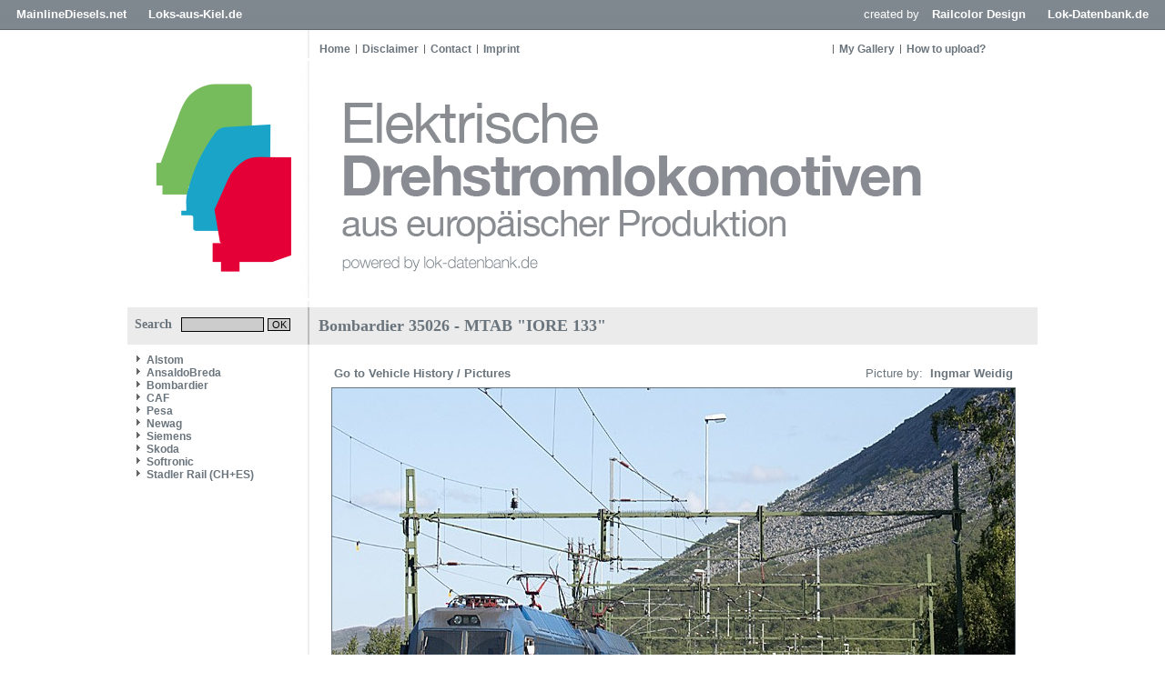

--- FILE ---
content_type: text/html
request_url: https://www.elektrolokarchiv.de/index.php?nav=1402333&lang=1&file=bomb_35026_60&action=image
body_size: 2556
content:










<!DOCTYPE HTML PUBLIC "-//W3C//DTD HTML 4.01//EN"
       "https://www.w3.org/TR/html4/strict.dtd">
<html>
<head>
<title>Elektrische Lokomotiven aus europ&auml;ischer Produktion</title>

  <meta http-equiv="Content-Type" content="text/html; charset=UTF-8">
  <meta http-equiv="cache-control" content="no-cache">
  <meta http-equiv="pragma" content="no-cache">
  <meta http-equiv="Content-Language" content="de">
  <meta http-equiv="Content-Style-Type" content="text/css">
  <meta content="Trains and locomotive database and news portal about modern electric locomotives, made in Europe." name="description">
  <meta content="Trains, Train, Rail, Railways, Railroads, railway pictures, railway photos, bahnbilder, locomotives, cargo train, passenger train, German trains, German railways, Deutsche Bahn, freight train, EuroSprinter" name="keywords">
  <meta name="robots" content="index,follow">
  <meta content="global" name="distribution">
  <link rel="icon" href="/imgs/favicon.ico" type="image/ico">
  <link rel="alternate" type="application/rss+xml" title="Newsfeed" href="rss/rss.xml">
  <script src="https://www.google.com/recaptcha/api.js" async defer></script>
    <link href='css/default.css' type='text/css' rel='stylesheet'>
<link href='css/style.css' type='text/css' rel='stylesheet'>

<script language="JavaScript" src="js/scripts.js" type="text/javascript"></script>
<script language="javascript" type="text/javascript">

  function startSearch() {
    document.getElementById("title").innerHTML = "Searching...";
    document.getElementById("contentarea").innerHTML = "<div id='title'>Searching...<\/div><div style='margin:15px;'><img src='imgs/loader.gif' widt='31' height='31' border='0' style='margin-right:10px;' align='left'><b>Searching.<\/b><br>Please wait.<\/a>";
  }
   
</script>  	


</head>
<body>

<!-- Check Maintenance-Status -->


<!-- Check Maintenance-Status -->


<!-- Begin of Layout -->

  <!--<div class='headersocials'>
    <a href='https://www.facebook.com/railcolor' target='_blank'><img src='imgs/but2_fb.gif' width='30' height='28' border='0'></a>
    <a href='https://www.twitter.com/railcolor' target='_blank'><img src='imgs/but2_tw.gif' width='30' height='28' border='0'></a>
    <a href='https://pinterest.com/railcolor/pins' target='_blank'><img src='imgs/but2_pi.gif' width='30' height='28' border='0'></a>
    <a href='https://www.flickr.com/photos/railcolor' target='_blank'><img src='imgs/but2_fl.gif' width='30' height='28' border='0'></a>
    <a href='https://www.youtube.com/railcolor' target='_blank'><img src='imgs/but2_yt.gif' width='30' height='28' border='0'></a>
    <a href='https://www.railcolor.net/rss/rss.xml' target='_blank'><img src='imgs/but2_rs.gif' width='30' height='28' border='0'></a>
  </div>-->

<div class='balknavigation'>
  <div class='balknavigation_left'>
<a href='https://www.mainlinediesels.net' target='_same'>MainlineDiesels.net</a>
<a href='https://news.loks-aus-kiel.de' target='_same'>Loks-aus-Kiel.de</a>
  </div>
  <div class='balknavigation_right'>
created by
<a href='https://www.railcolordesign.com' target='_same'>Railcolor Design</a>
<a href='https://www.lok-datenbank.de' target='_same'>Lok-Datenbank.de</a>
  </div>
</div>

  <div class="framework">
    <div class='headernavigation_left'>
     <a href='index.php?nav=1000001&amp;lang=1' class='globallink'>Home</a><a href='index.php?nav=1404906&amp;lang=1' class='globalnavigationlink'>Disclaimer</a><a href='index.php?nav=1405799&amp;lang=1' class='globalnavigationlink'>Contact</a><a href='index.php?nav=1415585&amp;lang=1' class='globalnavigationlink'>Imprint</a>    </div>
    <div class='headernavigation_right'>
     <a href='index.php?nav=1401196&amp;lang=1' class='globalnavigationlink'>My Gallery</a><a href='index.php?nav=1405355&amp;lang=1' class='globalnavigationlink'>How to upload?</a>    </div>
    <div class='header'>
    	<a href='https://www.elektrolokarchiv.de' class='headerlogo'></a>
    </div>
  
    <div>
      <table width='1000' cellpadding='0' cellspacing='0' border='0'>
      	<tr>
          <td width='200' valign='top'>

            <div class='search'>
              <form action='index.php' method='get' style='margin:0px;'>
              <input type='hidden' name='nav' value='1406157'>
              <input type='hidden' name='action' value='results'>
              Search<input type='text' name='object' size='15' style='width:85px; border: #000000 1px solid; font-family:Arial; font-size: 11px; background-color:#CCCCCC; padding-left:2px; margin-left:10px;'>
              <input type='submit' value='OK' onClick='startSearch()' style='width:25px; border: #000000 1px solid; font-family:Arial; font-size:11px; background-color:#CCCCCC; padding:0px; margin: 0px;'>
            </form>
            </div>

      	    <div id='navigation'>
              <a class="navlink" href="index.php?nav=1404899&amp;lang=1"><img src="imgs/blank.gif" border="0" width="0" height="1" alt="" title=""><img src="imgs/listenzeichen.gif" border="0" alt="" title="">Alstom</a><a class="navlink" href="index.php?nav=1409484&amp;lang=1"><img src="imgs/blank.gif" border="0" width="0" height="1" alt="" title=""><img src="imgs/listenzeichen.gif" border="0" alt="" title="">AnsaldoBreda</a><a class="navlink" href="index.php?nav=1404898&amp;lang=1"><img src="imgs/blank.gif" border="0" width="0" height="1" alt="" title=""><img src="imgs/listenzeichen.gif" border="0" alt="" title="">Bombardier</a><a class="navlink" href="index.php?nav=1407914&amp;lang=1"><img src="imgs/blank.gif" border="0" width="0" height="1" alt="" title=""><img src="imgs/listenzeichen.gif" border="0" alt="" title="">CAF</a><a class="navlink" href="index.php?nav=1409232&amp;lang=1"><img src="imgs/blank.gif" border="0" width="0" height="1" alt="" title=""><img src="imgs/listenzeichen.gif" border="0" alt="" title="">Pesa</a><a class="navlink" href="index.php?nav=1407915&amp;lang=1"><img src="imgs/blank.gif" border="0" width="0" height="1" alt="" title=""><img src="imgs/listenzeichen.gif" border="0" alt="" title="">Newag</a><a class="navlink" href="index.php?nav=1404897&amp;lang=1"><img src="imgs/blank.gif" border="0" width="0" height="1" alt="" title=""><img src="imgs/listenzeichen.gif" border="0" alt="" title="">Siemens</a><a class="navlink" href="index.php?nav=1405764&amp;lang=1"><img src="imgs/blank.gif" border="0" width="0" height="1" alt="" title=""><img src="imgs/listenzeichen.gif" border="0" alt="" title="">Skoda</a><a class="navlink" href="index.php?nav=1407916&amp;lang=1"><img src="imgs/blank.gif" border="0" width="0" height="1" alt="" title=""><img src="imgs/listenzeichen.gif" border="0" alt="" title="">Softronic</a><a class="navlink" href="index.php?nav=1406537&amp;lang=1"><img src="imgs/blank.gif" border="0" width="0" height="1" alt="" title=""><img src="imgs/listenzeichen.gif" border="0" alt="" title="">Stadler Rail (CH+ES)</a>
              <br><br>
                          </div>


          </td>
          <td style='background-color:#FFFFFF; vertical-align: top;'>
          	<div id='contentarea'>
                  <div id='title'>Bombardier 35026 - MTAB "IORE 133"</div>
    <table width='100%'>
      <tr>
        <td width='100%' valign='top' align='center'>
        <p style='margin-top: 10px;'>
        <table width='752' cellspacing='0' cellpadding='3' border='0' align='center'>
          <tr>
            <td width='200' valign='middle' align='left'>
              <a href='/index.php?nav=1402333&amp;lang=1&amp;id=81367&amp;action=portrait' class='link'>Go to Vehicle History / Pictures&nbsp;</a>
            </td>
            <td align='right' valign='middle' style='height:25px;'>
              Picture by: <a href='index.php?nav=1401007&amp;lang=1&id=1000540'>&nbsp;Ingmar Weidig</a>
            </td>
          </tr>
        </table>
         <center><a href=''><img src='https://www.elektrolokarchiv.de/images/basic/bomb_35026_60.jpg' width='750' height='500' class='image_border'></a></img></center>
        <table width='752' cellspacing='0' cellpadding='3' border='0' align='center'>
           <tr>
             <td valign='top' align='left'>
             <b>30.06.2023</b>&nbsp;-&nbsp;[S] Kaisepakte
            </td>
            <td width='40' align='right'>
                  <a href='index.php?nav=1402333&amp;lang=1&amp;file=bomb_35026_59&amp;action=image'><img src='imgs/back.gif' width='13' height='13' border='0' alt='previous picture' title='previous picture'></a>
                  <a href='index.php?nav=1402333&amp;lang=1&amp;file=bomb_35026_61&amp;action=image'><img src='imgs/next.gif' width='13' height='13' border='0' alt='next picture' title='next picture'></a>
            </td>
          </tr>
           <tr>
             <td class='text' colspan='3' style='text-align:justify;'>
              <br>
              <br>
              with 128
              <br>
              <br>
             </td>
           </tr>
         </table>
         <br>
        </td>
      </tr>
    </table>
            </div>
          </td>
        </tr>
      </table>
    </div>

    <div id='footer'>
    	<table width='1000' cellspacing='0' cellpadding='0' border='0'>
        <tr>
          <td height='20' width='200' valign='middle'>&nbsp;</td>
          <td height='20' width='800' valign='middle' align='center'>
       			<div id='contentend'>&nbsp;</div>
            <img src='imgs/blank.gif' style='margin-top:5px;'>
            <div style='font-family: Arial; font-size: 10px;'>Copyright &copy; by elektrolokarchiv.de </div>
          </td>
        </tr>
      </table>
    </div>
	<img src='imgs/loader.gif' width='0' height='0' border='0'>
  </div>

<!-- End of Layout -->


<!-- Check Maintenance-Status -->
 
<!-- Check Maintenance-Status -->

</body>
</html>

